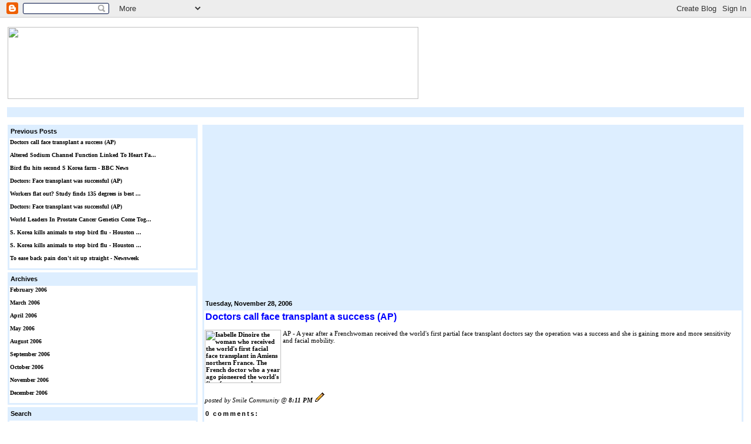

--- FILE ---
content_type: text/html; charset=UTF-8
request_url: https://eclinic.blogspot.com/2006/11/doctors-call-face-transpla_116477347770924269.html
body_size: 4388
content:
<html xmlns="http://www.w3.org/1999/xhtml" xml:lang="en" lang="en">
<head>
  <title>Medical News: Doctors call face transplant a success     (AP)</title>

  <style type="text/css">
body {padding: 0; font: 10px Verdana, Arial, sans-serif; color: #000000; background: #ffffff; text-align: center;}
a {color: #000000; font-weight: bold; text-decoration: none;}
a:visited {color: #000000;}
a:hover {text-decoration: none; color: #ff8844;}
p {font-family:verdana; font-size:11px; color:black; text-decoration:none}
p {margin: 0 0 1em 0;}
h1 {margin: 1; color: #00000; font-size: 20px; text-transform: lowercase;}
h1 a {color: #000000;}
h2, #comments h4 {font-size:11px; margin: 1; color: #000000) bottom right no-repeat; padding-bottom: 2px;}
h3, #comments h4 {font-size:11px; margin: 1; color: #000000) bottom right no-repeat; padding-bottom: 2px;}
h4, h5 {font-size: 10px; text-transform: lowercase; letter-spacing: 2px;}
h5 {color: #000000;}
h6 {font-size: 10px; text-transform: uppercase; letter-spacing: 2px;}
li {font-family:verdana; font-size:11px; color:black; text-decoration:none; padding-bottom: 5px; line-height: 0.9;}
#in
{
    border: 2px solid #ffffff;
    
    background-color: #FFFFFF;
}

#out
{
    border: 2px solid #ffffff;
   
    background-color: #ffffff;
}

  </style>

<META name="verify-v1" content="JYmPDA+Lf9of5bq1lkxR2oG6CKEabA3CtrRyayb9+mE=" />
<meta name='google-adsense-platform-account' content='ca-host-pub-1556223355139109'/>
<meta name='google-adsense-platform-domain' content='blogspot.com'/>

<!-- data-ad-client=ca-pub-2252117200176052 -->
<!-- --><style type="text/css">@import url(//www.blogger.com/static/v1/v-css/navbar/3334278262-classic.css);
div.b-mobile {display:none;}
</style>

</head>

<body leftmargin="0"><script type="text/javascript">
    function setAttributeOnload(object, attribute, val) {
      if(window.addEventListener) {
        window.addEventListener('load',
          function(){ object[attribute] = val; }, false);
      } else {
        window.attachEvent('onload', function(){ object[attribute] = val; });
      }
    }
  </script>
<div id="navbar-iframe-container"></div>
<script type="text/javascript" src="https://apis.google.com/js/platform.js"></script>
<script type="text/javascript">
      gapi.load("gapi.iframes:gapi.iframes.style.bubble", function() {
        if (gapi.iframes && gapi.iframes.getContext) {
          gapi.iframes.getContext().openChild({
              url: 'https://www.blogger.com/navbar/22930597?origin\x3dhttps://eclinic.blogspot.com',
              where: document.getElementById("navbar-iframe-container"),
              id: "navbar-iframe"
          });
        }
      });
    </script>
<br><br><br>
<table id=out width="100%">
  <tr>
    <td width="100%" bgcolor="#ffffff">
      <table width="100%" height="803">
        <tr>
          <td width="100%" height="162">
   				<table id=in width="100%">
    				<tr>
      			<td width="100%" height="100">
                <p>
                <img border="0" src="https://lh3.googleusercontent.com/blogger_img_proxy/AEn0k_vfkHn7rIEckiuhytC1Di5GLJ6a-V_1f2o9BUE6gC46UEuEI4H5nPt7vq02T3uok4ycFzpFSuznLvDRZIeCBXAsMvGfIlnVMjz45gT7c3WuPeNdPb9IqsBTuZA=s0-d" width="700" height="123"></ItemPage></p>
      			</td>
    		</tr>
    				<tr>
      			<td width="100%" bgcolor="#DDEEFF">
<div align="center">
<script type="text/javascript"><!--
google_ad_client="pub-2252117200176052";
google_ad_host="pub-1556223355139109";
google_ad_host_channel="00000";
google_ad_width=728;
google_ad_height=15;
google_ad_format="728x15_0ads_al";
google_color_border="DDEEFF";
google_color_bg="DDEEFF";
google_color_link="000000";
google_color_url="000000";
google_color_text="000000";
//--></script>
<script type="text/javascript" src="//pagead2.googlesyndication.com/pagead/show_ads.js">
</script>

</div>
      			</td>
    		</tr>
  		 </table>
          </td>
        </tr>
        <tr>
          <td width=100% height="615">
            <table border="0" width=100%>
              <tr>
                <td width=25% bgcolor="#FFFFFF" valign="top" align="left">
                  <table border="0" width="100%">
                    <tr>
                      <td width="100%" bgcolor="#ddeeff">
                        <table border="0" width=100%>
                          <tr>
                            <td width="100%">
                            <h2 class="sidebar-title">Previous Posts</h2>
                            </td>
                          </tr>
                          <tr>
                            <td width="100%" bgcolor="#FFFFFF">
        
 			
    		<font size=1>
            <p><a href="http://eclinic.blogspot.com/2006/11/doctors-call-face-transpla_116477310732973187.html">Doctors call face transplant a success     (AP)</a>
          </font>
     	
    		<font size=1>
            <p><a href="http://eclinic.blogspot.com/2006/11/altered-sodium-channel-function-linked.html">Altered Sodium Channel Function Linked To Heart Fa...</a>
          </font>
     	
    		<font size=1>
            <p><a href="http://eclinic.blogspot.com/2006/11/bird-flu-hits-second-s-korea-farm-bbc_28.html">Bird flu hits second S Korea farm - BBC News</a>
          </font>
     	
    		<font size=1>
            <p><a href="http://eclinic.blogspot.com/2006/11/doctors-face-transplant-wa_116477263738108934.html">Doctors: Face transplant was successful     (AP)</a>
          </font>
     	
    		<font size=1>
            <p><a href="http://eclinic.blogspot.com/2006/11/workers-flat-out-study-finds-135.html">Workers flat out? Study finds 135 degrees is best ...</a>
          </font>
     	
    		<font size=1>
            <p><a href="http://eclinic.blogspot.com/2006/11/doctors-face-transplant-wa_116477146241972964.html">Doctors: Face transplant was successful     (AP)</a>
          </font>
     	
    		<font size=1>
            <p><a href="http://eclinic.blogspot.com/2006/11/world-leaders-in-prostate-cancer.html">World Leaders In Prostate Cancer Genetics Come Tog...</a>
          </font>
     	
    		<font size=1>
            <p><a href="http://eclinic.blogspot.com/2006/11/s-korea-kills-animals-to-s_116477115523826322.html">S. Korea kills animals to stop bird flu - Houston ...</a>
          </font>
     	
    		<font size=1>
            <p><a href="http://eclinic.blogspot.com/2006/11/s-korea-kills-animals-to-s_116477098162179985.html">S. Korea kills animals to stop bird flu - Houston ...</a>
          </font>
     	
    		<font size=1>
            <p><a href="http://eclinic.blogspot.com/2006/11/to-ease-back-pain-dont-sit_116477013022831188.html">To ease back pain don&#39;t sit up straight - Newsweek</a>
          </font>
     	
            
                            </td>
                          </tr>
                        </table>
                      </td>
                    </tr>
                  </table>
                  <table border="0" width=100%>
                    <tr>
                      <td width="100%" bgcolor="#ddeeff">
                        <table border="0" width="100%">
                          <tr>
                            <td width="100%">
                            <h2>Archives</h2>
                            </td>
                          </tr>
                          <tr>
                            <td width="100%" bgcolor="#FFFFFF">
                               
                               <p><font size="1"><a href="http://eclinic.blogspot.com/2006/02/">
				February 2006</a></p>
				
                               <p><font size="1"><a href="http://eclinic.blogspot.com/2006/03/">
				March 2006</a></p>
				
                               <p><font size="1"><a href="http://eclinic.blogspot.com/2006/04/">
				April 2006</a></p>
				
                               <p><font size="1"><a href="http://eclinic.blogspot.com/2006/05/">
				May 2006</a></p>
				
                               <p><font size="1"><a href="http://eclinic.blogspot.com/2006/08/">
				August 2006</a></p>
				
                               <p><font size="1"><a href="http://eclinic.blogspot.com/2006/09/">
				September 2006</a></p>
				
                               <p><font size="1"><a href="http://eclinic.blogspot.com/2006/10/">
				October 2006</a></p>
				
                               <p><font size="1"><a href="http://eclinic.blogspot.com/2006/11/">
				November 2006</a></p>
				
                               <p><font size="1"><a href="http://eclinic.blogspot.com/2006/12/">
				December 2006</a></p>
				
  				</p>
                              
                             </td>
                          </tr>
                        </table>
                      </td>
                    </tr>
                  </table>
                  <table border="0" width=100%>
                    <tr>
                      <td width="100%" bgcolor="#ddeeff">
                        <table border="0" width="100%">
                          <tr>
                            <td width="100%"><h2>Search</h2></td>
                          </tr>
                          <tr>
                            <td width="100%" bgcolor="#FFFFFF">
<!-- Search Google -->
<center>
<form method="get" action="http://www.google.com/custom" target="_top">
<table bgcolor="#ffffff">
<tr><td nowrap="nowrap" valign="top" align="left" height="32">
<a href="//www.google.com/">
<img src="//www.google.com/logos/Logo_25wht.gif" border="0" alt="Google" align="middle" width="75" height="32"></a>
<br/>
<input type="text" name="q" size="25" maxlength="255" value="">
</td></tr>
<tr><td valign="top" align="left">
<input type="submit" name="sa" value="Search">
<input type="hidden" name="client" value="pub-2252117200176052">
<input type="hidden" name="forid" value="1">
<input type="hidden" name="ie" value="ISO-8859-1">
<input type="hidden" name="oe" value="ISO-8859-1">
<input type="hidden" name="cof" value="GALT:#008000;GL:1;DIV:#CCCCFF;VLC:663399;AH:center;BGC:FFFFFF;LBGC:CCCCFF;ALC:000000;LC:000000;T:000000;GFNT:0000FF;GIMP:0000FF;FORID:1;">
<font color="#FF6600">
<input type="hidden" name="hl" value="en"></font>
</td></tr></table>
</form>
</center>
<!-- Search Google -->
                            </td>
                          </tr>
                        </table>
                      </td>
                    </tr>
                  </table>
                  <table border="0" width=100%>
                    <tr>
                      <td width="100%" bgcolor="#ddeeff">
                        <table border="0" width="100%">
                          <tr>
                            <td width="100%">
                            <h2 class="sidebar-title">Links</h2>
                            </td>
                          </tr>
                          <tr>
                            <td width="100%" bgcolor="#FFFFFF">
   <ul>
<li><a href="http://www.xyboo.info">Free games</a></li>
<li><a href="http://www.funpal.info">Fun online pal</a></li>
<li><a href="http://www.funster.info">more then 2000 games</a></li>
<li><a href="http://www.funcube.info">Best flash games</a></li>
<li><a href="http://www.hyperfun.info">Hyper the Fun</a></li>
<li><a href="http://www.ultrafun.info">Biggest flash games portal</a></li>
<li><a href="http://emedist.com">Health Resource</a></li>
<li><a href="http://7finder.com">Web directory</a></li>
<li><a href="http://www.xitepod.com">Best Directory</a></li>
<li><a href="http://funweb.us.to">Free Flash games</a></li>
<li><a href="http://dfun.biz.tm">More Fun Games</a></li>
<li><a href="http://sitemaster.us.to">Webmaster tools</a></li>
<li><a href="http://xoogie.net">Xoogie.net - Wonderfull Directory</a></li>
   </ul>
                            </td>
                          </tr>
                        </table>
                      </td>
                    </tr>
                    <tr>
                      <td width="100%">
  <p id="powered-by"><a href="//www.blogger.com"><img src="https://lh3.googleusercontent.com/blogger_img_proxy/AEn0k_uII3E2nEDrISK25tBAz5f7RC_AjGEhXv0vOUnu5VYAgraW4ENM2yTLd-NlsE8opSqie0rd4snBppNmZ8oiZNr_pazGGhWY-9ohTsO9EQIn=s0-d" alt="Powered by Blogger"></a></p>
                      </td>
                    </tr>
                    <tr>
                      <td width="100%"></td>
                    </tr>
                  </table>
                </td>
                <td bgcolor="#FFFFFF" valign="top" align="left" width=70%>
                  <table border="0" width="100%">
                    <tr>
                      <td width="100%" valign="top" align="left" bgcolor="#ddeeff">
                        <table border="0" width=100%>
                          <tr>
                            <td width="100%">
                            <table border="0" width="100%">
                              <tr>
                                <td width="50%">
<div align="center">
<script type="text/javascript"><!--
google_ad_client="pub-2252117200176052";
google_ad_host="pub-1556223355139109";
google_ad_host_channel="00000";
google_ad_width=336;
google_ad_height=280;
google_ad_format="336x280_as";
google_ad_type="text";
google_color_border="FFFFFF";
google_color_bg="FFFFFF";
google_color_link="0000FF";
google_color_url="666666";
google_color_text="003366";
//--></script>
<script type="text/javascript" src="//pagead2.googlesyndication.com/pagead/show_ads.js">
</script>

</div>

                            
                                </td>
                                <td width="50%">
<div align="center">
<script type="text/javascript"><!--
google_ad_client="pub-2252117200176052";
google_ad_host="pub-1556223355139109";
google_ad_host_channel="00000";
google_ad_width=336;
google_ad_height=280;
google_ad_format="336x280_as";
google_ad_type="text";
google_color_border="FFFFFF";
google_color_bg="FFFFFF";
google_color_link="0000FF";
google_color_url="666666";
google_color_text="003366";
//--></script>
<script type="text/javascript" src="//pagead2.googlesyndication.com/pagead/show_ads.js">
</script>

</div>


                                </td>
                              </tr>
                            </table>
                            </td>
                          </tr>
                          <tr>
                            <td width="100%">
                
                          <tr>
                            <td width="100%">
                <h2>
		  		  Tuesday, November 28, 2006
		  		  </h2>

                            </td>
                          </tr>
                          <tr>
                            <td width="100%" bgcolor="#FFFFFF">
<Blogger>


  <!-- Begin .post -->
  <div class="post"><a name="116477347770924269"></a>
     
    
    <h3 class="post-title">
	 
     <font size="3">
     <font color="#0000FF">Doctors call face transplant a success     (AP)</font>
     </font>
	 
    </h3>
    
     
    <p><div style="clear:both;"></div><p><a href="http://us.rd.yahoo.com/dailynews/rss/health/*http://news.yahoo.com/s/ap/20061128/ap_on_he_me/face_transplant"><img src="https://lh3.googleusercontent.com/blogger_img_proxy/[base64]s0-d" align="left" height="91" width="130" alt="Isabelle Dinoire the woman who received the world&#39;s first facial face transplant in Amiens northern France. The French doctor who a year ago pioneered the world&#39;s first face transplant says his patient is continuing to make excellent progress and says more life-enabling grafts of this kind are in the pipeline.(AFP/File/Denis Charlet)" border="0"></a>AP - A year after a Frenchwoman received the world&#039;s first partial face transplant doctors say the operation was a success and she is gaining more and more sensitivity and facial mobility.</p><br clear="all"/> <div style="clear:both; padding-bottom:0.25em"></div></p>
        
    <p class="post-footer">
      <em>posted by Smile Community @ <a href="http://eclinic.blogspot.com/2006/11/doctors-call-face-transpla_116477347770924269.html" title="permanent link">8:11 PM</a></em>
       <span class="item-control blog-admin pid-1654641051"><a style="border:none;" href="https://www.blogger.com/post-edit.g?blogID=22930597&postID=116477347770924269&from=pencil" title="Edit Post"><img class="icon-action" alt="" src="https://resources.blogblog.com/img/icon18_edit_allbkg.gif" height="18" width="18"></a></span>
    </p>
  </div>
  <!-- End .post -->
  
  
  
  <!-- Begin #comments -->
 

  <div id="comments">

	<a name="comments"></a>
    
    <h4>0 Comments:</h4>
    
    <dl id="comments-block">
      
    </dl>
	
	<p>
    <a class="comment-link" href="https://www.blogger.com/comment/fullpage/post/22930597/116477347770924269">Post a Comment</a>
    </p>
  
  	    
    


	
	<p>
	<a href="http://eclinic.blogspot.com/">&lt;&lt; Home</a>
    </p>
    </div>


  <!-- End #comments -->


                            </td>
                          </tr>
                        </table>
                      </td>
                    </tr>
                  </table>
                </td>
              </tr>
            </table>
          </td>
        </tr>
        <tr>
          <td width="100%" height="14" bgcolor="#DDEEFF">
            <p align="right"><a href="http://eclinic.blogspot.com"><b><font size="2" face="Arial">http://eclinic.blogspot.com</font></b></a>
            </td>
        </tr>
      </table>
    </td>
  </tr>
</table>

</body>

</html>

--- FILE ---
content_type: text/html; charset=utf-8
request_url: https://www.google.com/recaptcha/api2/aframe
body_size: 118
content:
<!DOCTYPE HTML><html><head><meta http-equiv="content-type" content="text/html; charset=UTF-8"></head><body><script nonce="hzs2I8YZD9NHyC6Ubomn3g">/** Anti-fraud and anti-abuse applications only. See google.com/recaptcha */ try{var clients={'sodar':'https://pagead2.googlesyndication.com/pagead/sodar?'};window.addEventListener("message",function(a){try{if(a.source===window.parent){var b=JSON.parse(a.data);var c=clients[b['id']];if(c){var d=document.createElement('img');d.src=c+b['params']+'&rc='+(localStorage.getItem("rc::a")?sessionStorage.getItem("rc::b"):"");window.document.body.appendChild(d);sessionStorage.setItem("rc::e",parseInt(sessionStorage.getItem("rc::e")||0)+1);localStorage.setItem("rc::h",'1768863959492');}}}catch(b){}});window.parent.postMessage("_grecaptcha_ready", "*");}catch(b){}</script></body></html>